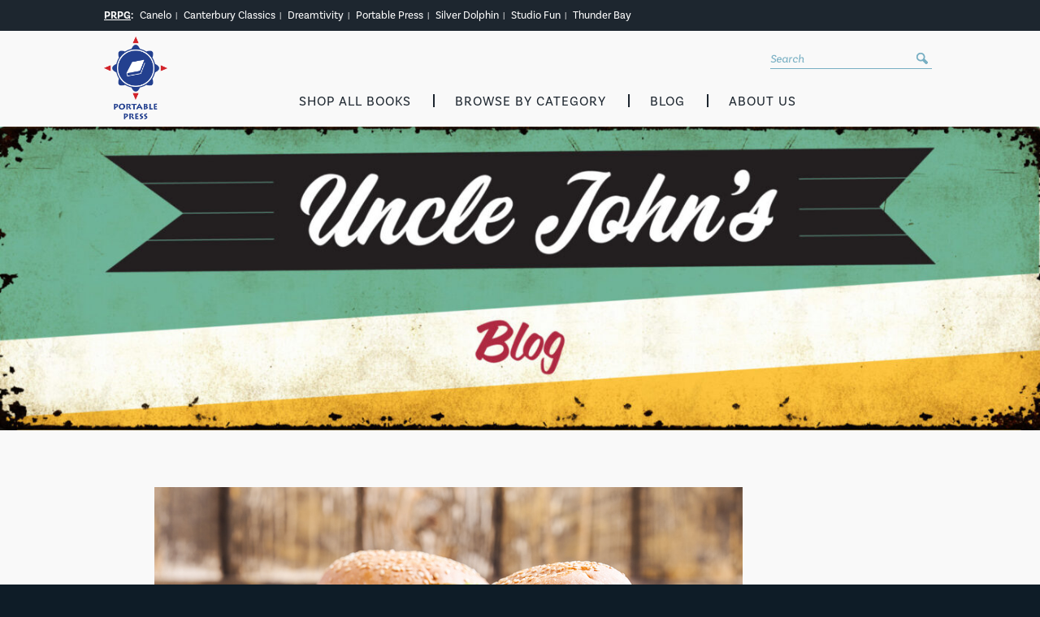

--- FILE ---
content_type: text/html; charset=UTF-8
request_url: https://www.portablepress.com/blog/2018/07/history-of-vegetarian-fast-food/
body_size: 20182
content:
<!DOCTYPE html>
<html lang="en-US">
<head><meta charset="UTF-8" /><script>if(navigator.userAgent.match(/MSIE|Internet Explorer/i)||navigator.userAgent.match(/Trident\/7\..*?rv:11/i)){var href=document.location.href;if(!href.match(/[?&]nowprocket/)){if(href.indexOf("?")==-1){if(href.indexOf("#")==-1){document.location.href=href+"?nowprocket=1"}else{document.location.href=href.replace("#","?nowprocket=1#")}}else{if(href.indexOf("#")==-1){document.location.href=href+"&nowprocket=1"}else{document.location.href=href.replace("#","&nowprocket=1#")}}}}</script><script>(()=>{class RocketLazyLoadScripts{constructor(){this.v="2.0.4",this.userEvents=["keydown","keyup","mousedown","mouseup","mousemove","mouseover","mouseout","touchmove","touchstart","touchend","touchcancel","wheel","click","dblclick","input"],this.attributeEvents=["onblur","onclick","oncontextmenu","ondblclick","onfocus","onmousedown","onmouseenter","onmouseleave","onmousemove","onmouseout","onmouseover","onmouseup","onmousewheel","onscroll","onsubmit"]}async t(){this.i(),this.o(),/iP(ad|hone)/.test(navigator.userAgent)&&this.h(),this.u(),this.l(this),this.m(),this.k(this),this.p(this),this._(),await Promise.all([this.R(),this.L()]),this.lastBreath=Date.now(),this.S(this),this.P(),this.D(),this.O(),this.M(),await this.C(this.delayedScripts.normal),await this.C(this.delayedScripts.defer),await this.C(this.delayedScripts.async),await this.T(),await this.F(),await this.j(),await this.A(),window.dispatchEvent(new Event("rocket-allScriptsLoaded")),this.everythingLoaded=!0,this.lastTouchEnd&&await new Promise(t=>setTimeout(t,500-Date.now()+this.lastTouchEnd)),this.I(),this.H(),this.U(),this.W()}i(){this.CSPIssue=sessionStorage.getItem("rocketCSPIssue"),document.addEventListener("securitypolicyviolation",t=>{this.CSPIssue||"script-src-elem"!==t.violatedDirective||"data"!==t.blockedURI||(this.CSPIssue=!0,sessionStorage.setItem("rocketCSPIssue",!0))},{isRocket:!0})}o(){window.addEventListener("pageshow",t=>{this.persisted=t.persisted,this.realWindowLoadedFired=!0},{isRocket:!0}),window.addEventListener("pagehide",()=>{this.onFirstUserAction=null},{isRocket:!0})}h(){let t;function e(e){t=e}window.addEventListener("touchstart",e,{isRocket:!0}),window.addEventListener("touchend",function i(o){o.changedTouches[0]&&t.changedTouches[0]&&Math.abs(o.changedTouches[0].pageX-t.changedTouches[0].pageX)<10&&Math.abs(o.changedTouches[0].pageY-t.changedTouches[0].pageY)<10&&o.timeStamp-t.timeStamp<200&&(window.removeEventListener("touchstart",e,{isRocket:!0}),window.removeEventListener("touchend",i,{isRocket:!0}),"INPUT"===o.target.tagName&&"text"===o.target.type||(o.target.dispatchEvent(new TouchEvent("touchend",{target:o.target,bubbles:!0})),o.target.dispatchEvent(new MouseEvent("mouseover",{target:o.target,bubbles:!0})),o.target.dispatchEvent(new PointerEvent("click",{target:o.target,bubbles:!0,cancelable:!0,detail:1,clientX:o.changedTouches[0].clientX,clientY:o.changedTouches[0].clientY})),event.preventDefault()))},{isRocket:!0})}q(t){this.userActionTriggered||("mousemove"!==t.type||this.firstMousemoveIgnored?"keyup"===t.type||"mouseover"===t.type||"mouseout"===t.type||(this.userActionTriggered=!0,this.onFirstUserAction&&this.onFirstUserAction()):this.firstMousemoveIgnored=!0),"click"===t.type&&t.preventDefault(),t.stopPropagation(),t.stopImmediatePropagation(),"touchstart"===this.lastEvent&&"touchend"===t.type&&(this.lastTouchEnd=Date.now()),"click"===t.type&&(this.lastTouchEnd=0),this.lastEvent=t.type,t.composedPath&&t.composedPath()[0].getRootNode()instanceof ShadowRoot&&(t.rocketTarget=t.composedPath()[0]),this.savedUserEvents.push(t)}u(){this.savedUserEvents=[],this.userEventHandler=this.q.bind(this),this.userEvents.forEach(t=>window.addEventListener(t,this.userEventHandler,{passive:!1,isRocket:!0})),document.addEventListener("visibilitychange",this.userEventHandler,{isRocket:!0})}U(){this.userEvents.forEach(t=>window.removeEventListener(t,this.userEventHandler,{passive:!1,isRocket:!0})),document.removeEventListener("visibilitychange",this.userEventHandler,{isRocket:!0}),this.savedUserEvents.forEach(t=>{(t.rocketTarget||t.target).dispatchEvent(new window[t.constructor.name](t.type,t))})}m(){const t="return false",e=Array.from(this.attributeEvents,t=>"data-rocket-"+t),i="["+this.attributeEvents.join("],[")+"]",o="[data-rocket-"+this.attributeEvents.join("],[data-rocket-")+"]",s=(e,i,o)=>{o&&o!==t&&(e.setAttribute("data-rocket-"+i,o),e["rocket"+i]=new Function("event",o),e.setAttribute(i,t))};new MutationObserver(t=>{for(const n of t)"attributes"===n.type&&(n.attributeName.startsWith("data-rocket-")||this.everythingLoaded?n.attributeName.startsWith("data-rocket-")&&this.everythingLoaded&&this.N(n.target,n.attributeName.substring(12)):s(n.target,n.attributeName,n.target.getAttribute(n.attributeName))),"childList"===n.type&&n.addedNodes.forEach(t=>{if(t.nodeType===Node.ELEMENT_NODE)if(this.everythingLoaded)for(const i of[t,...t.querySelectorAll(o)])for(const t of i.getAttributeNames())e.includes(t)&&this.N(i,t.substring(12));else for(const e of[t,...t.querySelectorAll(i)])for(const t of e.getAttributeNames())this.attributeEvents.includes(t)&&s(e,t,e.getAttribute(t))})}).observe(document,{subtree:!0,childList:!0,attributeFilter:[...this.attributeEvents,...e]})}I(){this.attributeEvents.forEach(t=>{document.querySelectorAll("[data-rocket-"+t+"]").forEach(e=>{this.N(e,t)})})}N(t,e){const i=t.getAttribute("data-rocket-"+e);i&&(t.setAttribute(e,i),t.removeAttribute("data-rocket-"+e))}k(t){Object.defineProperty(HTMLElement.prototype,"onclick",{get(){return this.rocketonclick||null},set(e){this.rocketonclick=e,this.setAttribute(t.everythingLoaded?"onclick":"data-rocket-onclick","this.rocketonclick(event)")}})}S(t){function e(e,i){let o=e[i];e[i]=null,Object.defineProperty(e,i,{get:()=>o,set(s){t.everythingLoaded?o=s:e["rocket"+i]=o=s}})}e(document,"onreadystatechange"),e(window,"onload"),e(window,"onpageshow");try{Object.defineProperty(document,"readyState",{get:()=>t.rocketReadyState,set(e){t.rocketReadyState=e},configurable:!0}),document.readyState="loading"}catch(t){console.log("WPRocket DJE readyState conflict, bypassing")}}l(t){this.originalAddEventListener=EventTarget.prototype.addEventListener,this.originalRemoveEventListener=EventTarget.prototype.removeEventListener,this.savedEventListeners=[],EventTarget.prototype.addEventListener=function(e,i,o){o&&o.isRocket||!t.B(e,this)&&!t.userEvents.includes(e)||t.B(e,this)&&!t.userActionTriggered||e.startsWith("rocket-")||t.everythingLoaded?t.originalAddEventListener.call(this,e,i,o):(t.savedEventListeners.push({target:this,remove:!1,type:e,func:i,options:o}),"mouseenter"!==e&&"mouseleave"!==e||t.originalAddEventListener.call(this,e,t.savedUserEvents.push,o))},EventTarget.prototype.removeEventListener=function(e,i,o){o&&o.isRocket||!t.B(e,this)&&!t.userEvents.includes(e)||t.B(e,this)&&!t.userActionTriggered||e.startsWith("rocket-")||t.everythingLoaded?t.originalRemoveEventListener.call(this,e,i,o):t.savedEventListeners.push({target:this,remove:!0,type:e,func:i,options:o})}}J(t,e){this.savedEventListeners=this.savedEventListeners.filter(i=>{let o=i.type,s=i.target||window;return e!==o||t!==s||(this.B(o,s)&&(i.type="rocket-"+o),this.$(i),!1)})}H(){EventTarget.prototype.addEventListener=this.originalAddEventListener,EventTarget.prototype.removeEventListener=this.originalRemoveEventListener,this.savedEventListeners.forEach(t=>this.$(t))}$(t){t.remove?this.originalRemoveEventListener.call(t.target,t.type,t.func,t.options):this.originalAddEventListener.call(t.target,t.type,t.func,t.options)}p(t){let e;function i(e){return t.everythingLoaded?e:e.split(" ").map(t=>"load"===t||t.startsWith("load.")?"rocket-jquery-load":t).join(" ")}function o(o){function s(e){const s=o.fn[e];o.fn[e]=o.fn.init.prototype[e]=function(){return this[0]===window&&t.userActionTriggered&&("string"==typeof arguments[0]||arguments[0]instanceof String?arguments[0]=i(arguments[0]):"object"==typeof arguments[0]&&Object.keys(arguments[0]).forEach(t=>{const e=arguments[0][t];delete arguments[0][t],arguments[0][i(t)]=e})),s.apply(this,arguments),this}}if(o&&o.fn&&!t.allJQueries.includes(o)){const e={DOMContentLoaded:[],"rocket-DOMContentLoaded":[]};for(const t in e)document.addEventListener(t,()=>{e[t].forEach(t=>t())},{isRocket:!0});o.fn.ready=o.fn.init.prototype.ready=function(i){function s(){parseInt(o.fn.jquery)>2?setTimeout(()=>i.bind(document)(o)):i.bind(document)(o)}return"function"==typeof i&&(t.realDomReadyFired?!t.userActionTriggered||t.fauxDomReadyFired?s():e["rocket-DOMContentLoaded"].push(s):e.DOMContentLoaded.push(s)),o([])},s("on"),s("one"),s("off"),t.allJQueries.push(o)}e=o}t.allJQueries=[],o(window.jQuery),Object.defineProperty(window,"jQuery",{get:()=>e,set(t){o(t)}})}P(){const t=new Map;document.write=document.writeln=function(e){const i=document.currentScript,o=document.createRange(),s=i.parentElement;let n=t.get(i);void 0===n&&(n=i.nextSibling,t.set(i,n));const c=document.createDocumentFragment();o.setStart(c,0),c.appendChild(o.createContextualFragment(e)),s.insertBefore(c,n)}}async R(){return new Promise(t=>{this.userActionTriggered?t():this.onFirstUserAction=t})}async L(){return new Promise(t=>{document.addEventListener("DOMContentLoaded",()=>{this.realDomReadyFired=!0,t()},{isRocket:!0})})}async j(){return this.realWindowLoadedFired?Promise.resolve():new Promise(t=>{window.addEventListener("load",t,{isRocket:!0})})}M(){this.pendingScripts=[];this.scriptsMutationObserver=new MutationObserver(t=>{for(const e of t)e.addedNodes.forEach(t=>{"SCRIPT"!==t.tagName||t.noModule||t.isWPRocket||this.pendingScripts.push({script:t,promise:new Promise(e=>{const i=()=>{const i=this.pendingScripts.findIndex(e=>e.script===t);i>=0&&this.pendingScripts.splice(i,1),e()};t.addEventListener("load",i,{isRocket:!0}),t.addEventListener("error",i,{isRocket:!0}),setTimeout(i,1e3)})})})}),this.scriptsMutationObserver.observe(document,{childList:!0,subtree:!0})}async F(){await this.X(),this.pendingScripts.length?(await this.pendingScripts[0].promise,await this.F()):this.scriptsMutationObserver.disconnect()}D(){this.delayedScripts={normal:[],async:[],defer:[]},document.querySelectorAll("script[type$=rocketlazyloadscript]").forEach(t=>{t.hasAttribute("data-rocket-src")?t.hasAttribute("async")&&!1!==t.async?this.delayedScripts.async.push(t):t.hasAttribute("defer")&&!1!==t.defer||"module"===t.getAttribute("data-rocket-type")?this.delayedScripts.defer.push(t):this.delayedScripts.normal.push(t):this.delayedScripts.normal.push(t)})}async _(){await this.L();let t=[];document.querySelectorAll("script[type$=rocketlazyloadscript][data-rocket-src]").forEach(e=>{let i=e.getAttribute("data-rocket-src");if(i&&!i.startsWith("data:")){i.startsWith("//")&&(i=location.protocol+i);try{const o=new URL(i).origin;o!==location.origin&&t.push({src:o,crossOrigin:e.crossOrigin||"module"===e.getAttribute("data-rocket-type")})}catch(t){}}}),t=[...new Map(t.map(t=>[JSON.stringify(t),t])).values()],this.Y(t,"preconnect")}async G(t){if(await this.K(),!0!==t.noModule||!("noModule"in HTMLScriptElement.prototype))return new Promise(e=>{let i;function o(){(i||t).setAttribute("data-rocket-status","executed"),e()}try{if(navigator.userAgent.includes("Firefox/")||""===navigator.vendor||this.CSPIssue)i=document.createElement("script"),[...t.attributes].forEach(t=>{let e=t.nodeName;"type"!==e&&("data-rocket-type"===e&&(e="type"),"data-rocket-src"===e&&(e="src"),i.setAttribute(e,t.nodeValue))}),t.text&&(i.text=t.text),t.nonce&&(i.nonce=t.nonce),i.hasAttribute("src")?(i.addEventListener("load",o,{isRocket:!0}),i.addEventListener("error",()=>{i.setAttribute("data-rocket-status","failed-network"),e()},{isRocket:!0}),setTimeout(()=>{i.isConnected||e()},1)):(i.text=t.text,o()),i.isWPRocket=!0,t.parentNode.replaceChild(i,t);else{const i=t.getAttribute("data-rocket-type"),s=t.getAttribute("data-rocket-src");i?(t.type=i,t.removeAttribute("data-rocket-type")):t.removeAttribute("type"),t.addEventListener("load",o,{isRocket:!0}),t.addEventListener("error",i=>{this.CSPIssue&&i.target.src.startsWith("data:")?(console.log("WPRocket: CSP fallback activated"),t.removeAttribute("src"),this.G(t).then(e)):(t.setAttribute("data-rocket-status","failed-network"),e())},{isRocket:!0}),s?(t.fetchPriority="high",t.removeAttribute("data-rocket-src"),t.src=s):t.src="data:text/javascript;base64,"+window.btoa(unescape(encodeURIComponent(t.text)))}}catch(i){t.setAttribute("data-rocket-status","failed-transform"),e()}});t.setAttribute("data-rocket-status","skipped")}async C(t){const e=t.shift();return e?(e.isConnected&&await this.G(e),this.C(t)):Promise.resolve()}O(){this.Y([...this.delayedScripts.normal,...this.delayedScripts.defer,...this.delayedScripts.async],"preload")}Y(t,e){this.trash=this.trash||[];let i=!0;var o=document.createDocumentFragment();t.forEach(t=>{const s=t.getAttribute&&t.getAttribute("data-rocket-src")||t.src;if(s&&!s.startsWith("data:")){const n=document.createElement("link");n.href=s,n.rel=e,"preconnect"!==e&&(n.as="script",n.fetchPriority=i?"high":"low"),t.getAttribute&&"module"===t.getAttribute("data-rocket-type")&&(n.crossOrigin=!0),t.crossOrigin&&(n.crossOrigin=t.crossOrigin),t.integrity&&(n.integrity=t.integrity),t.nonce&&(n.nonce=t.nonce),o.appendChild(n),this.trash.push(n),i=!1}}),document.head.appendChild(o)}W(){this.trash.forEach(t=>t.remove())}async T(){try{document.readyState="interactive"}catch(t){}this.fauxDomReadyFired=!0;try{await this.K(),this.J(document,"readystatechange"),document.dispatchEvent(new Event("rocket-readystatechange")),await this.K(),document.rocketonreadystatechange&&document.rocketonreadystatechange(),await this.K(),this.J(document,"DOMContentLoaded"),document.dispatchEvent(new Event("rocket-DOMContentLoaded")),await this.K(),this.J(window,"DOMContentLoaded"),window.dispatchEvent(new Event("rocket-DOMContentLoaded"))}catch(t){console.error(t)}}async A(){try{document.readyState="complete"}catch(t){}try{await this.K(),this.J(document,"readystatechange"),document.dispatchEvent(new Event("rocket-readystatechange")),await this.K(),document.rocketonreadystatechange&&document.rocketonreadystatechange(),await this.K(),this.J(window,"load"),window.dispatchEvent(new Event("rocket-load")),await this.K(),window.rocketonload&&window.rocketonload(),await this.K(),this.allJQueries.forEach(t=>t(window).trigger("rocket-jquery-load")),await this.K(),this.J(window,"pageshow");const t=new Event("rocket-pageshow");t.persisted=this.persisted,window.dispatchEvent(t),await this.K(),window.rocketonpageshow&&window.rocketonpageshow({persisted:this.persisted})}catch(t){console.error(t)}}async K(){Date.now()-this.lastBreath>45&&(await this.X(),this.lastBreath=Date.now())}async X(){return document.hidden?new Promise(t=>setTimeout(t)):new Promise(t=>requestAnimationFrame(t))}B(t,e){return e===document&&"readystatechange"===t||(e===document&&"DOMContentLoaded"===t||(e===window&&"DOMContentLoaded"===t||(e===window&&"load"===t||e===window&&"pageshow"===t)))}static run(){(new RocketLazyLoadScripts).t()}}RocketLazyLoadScripts.run()})();</script>
    <!-- Google Tag Manager -->
    <script>(function(w,d,s,l,i){w[l]=w[l]||[];w[l].push({'gtm.start':
    new Date().getTime(),event:'gtm.js'});var f=d.getElementsByTagName(s)[0],
    j=d.createElement(s),dl=l!='dataLayer'?'&l='+l:'';j.async=true;j.src=
    'https://www.googletagmanager.com/gtm.js?id='+i+dl;f.parentNode.insertBefore(j,f);
    })(window,document,'script','dataLayer','GTM-5L8JPF9');</script>
    <!-- End Google Tag Manager -->
    
    <title>A Brief and Meaty History of Vegetarian Fast Food - Portable Press</title>
<link data-rocket-prefetch href="https://www.googletagmanager.com" rel="dns-prefetch">
<link data-rocket-prefetch href="https://use.typekit.net" rel="dns-prefetch">
<link data-rocket-prefetch href="https://tools.luckyorange.com" rel="dns-prefetch"><link rel="preload" data-rocket-preload as="image" href="https://www.portablepress.com/wp-content/uploads/2025/10/UJBR-38-Website-Banners-Desktop-Blog-v2-scaled.jpg" imagesrcset="https://www.portablepress.com/wp-content/uploads/2025/10/UJBR-38-Website-Banners-Desktop-Blog-v2-scaled.jpg 1400w, https://www.portablepress.com/wp-content/uploads/2025/10/UJBR-38-Website-Banners-Desktop-Blog-v2-300x88.jpg 300w, https://www.portablepress.com/wp-content/uploads/2025/10/UJBR-38-Website-Banners-Desktop-Blog-v2-1024x300.jpg 1024w, https://www.portablepress.com/wp-content/uploads/2025/10/UJBR-38-Website-Banners-Desktop-Blog-v2-768x225.jpg 768w, https://www.portablepress.com/wp-content/uploads/2025/10/UJBR-38-Website-Banners-Desktop-Blog-v2-1536x450.jpg 1536w, https://www.portablepress.com/wp-content/uploads/2025/10/UJBR-38-Website-Banners-Desktop-Blog-v2-2048x599.jpg 2048w" imagesizes="(max-width: 1400px) 100vw, 1400px" fetchpriority="high">
    <meta name="designer" content="Zbra Studios - www.zbrastudios.com" />
    <meta name="viewport" content="width=device-width, initial-scale=1" />
    <link rel="profile" href="http://gmpg.org/xfn/11" />
    <link rel="pingback" href="https://www.portablepress.com/xmlrpc.php" />
    <link rel="apple-touch-icon" sizes="120x120" href="/apple-touch-icon.png">
    <link rel="icon" type="image/png" sizes="32x32" href="/favicon-32x32.png">
    <link rel="icon" type="image/png" sizes="16x16" href="/favicon-16x16.png">
    <link rel="manifest" href="/site.webmanifest">
    <link rel="mask-icon" href="/safari-pinned-tab.svg" color="#5bbad5">
    <meta name="msapplication-TileColor" content="#da532c">
    <meta name="theme-color" content="#ffffff">
    <meta name="format-detection" content="telephone=no" />
    <!--[if lte IE 9]>
    <script src="https://html5shim.googlecode.com/svn/trunk/html5.js"></script>
    <![endif]-->
    <meta name='robots' content='index, follow, max-image-preview:large, max-snippet:-1, max-video-preview:-1' />

	<!-- This site is optimized with the Yoast SEO plugin v26.7 - https://yoast.com/wordpress/plugins/seo/ -->
	<meta name="description" content="Over the last 20 years or so, more and more Americans have decided to cut down or eliminate meet from their diets. Vegetarianism is mainstream, and fast" />
	<link rel="canonical" href="https://www.portablepress.com/blog/2018/07/history-of-vegetarian-fast-food/" />
	<meta property="og:locale" content="en_US" />
	<meta property="og:type" content="article" />
	<meta property="og:title" content="A Brief and Meaty History of Vegetarian Fast Food - Portable Press" />
	<meta property="og:description" content="Over the last 20 years or so, more and more Americans have decided to cut down or eliminate meet from their diets. Vegetarianism is mainstream, and fast" />
	<meta property="og:url" content="https://www.portablepress.com/blog/2018/07/history-of-vegetarian-fast-food/" />
	<meta property="og:site_name" content="Portable Press" />
	<meta property="article:published_time" content="2018-06-29T17:00:00+00:00" />
	<meta property="og:image" content="https://www.portablepress.com/wp-content/uploads/2018/07/veggie-burger-1.jpg" />
	<meta property="og:image:width" content="724" />
	<meta property="og:image:height" content="483" />
	<meta property="og:image:type" content="image/jpeg" />
	<meta name="author" content="Uncle John" />
	<meta name="twitter:card" content="summary_large_image" />
	<meta name="twitter:label1" content="Written by" />
	<meta name="twitter:data1" content="Uncle John" />
	<meta name="twitter:label2" content="Est. reading time" />
	<meta name="twitter:data2" content="2 minutes" />
	<!-- / Yoast SEO plugin. -->


<link rel='dns-prefetch' href='//use.typekit.net' />

<link rel="alternate" title="oEmbed (JSON)" type="application/json+oembed" href="https://www.portablepress.com/wp-json/oembed/1.0/embed?url=https%3A%2F%2Fwww.portablepress.com%2Fblog%2F2018%2F07%2Fhistory-of-vegetarian-fast-food%2F" />
<link rel="alternate" title="oEmbed (XML)" type="text/xml+oembed" href="https://www.portablepress.com/wp-json/oembed/1.0/embed?url=https%3A%2F%2Fwww.portablepress.com%2Fblog%2F2018%2F07%2Fhistory-of-vegetarian-fast-food%2F&#038;format=xml" />
<style id='wp-img-auto-sizes-contain-inline-css' type='text/css'>
img:is([sizes=auto i],[sizes^="auto," i]){contain-intrinsic-size:3000px 1500px}
/*# sourceURL=wp-img-auto-sizes-contain-inline-css */
</style>
<style id='wp-block-library-inline-css' type='text/css'>
:root{--wp-block-synced-color:#7a00df;--wp-block-synced-color--rgb:122,0,223;--wp-bound-block-color:var(--wp-block-synced-color);--wp-editor-canvas-background:#ddd;--wp-admin-theme-color:#007cba;--wp-admin-theme-color--rgb:0,124,186;--wp-admin-theme-color-darker-10:#006ba1;--wp-admin-theme-color-darker-10--rgb:0,107,160.5;--wp-admin-theme-color-darker-20:#005a87;--wp-admin-theme-color-darker-20--rgb:0,90,135;--wp-admin-border-width-focus:2px}@media (min-resolution:192dpi){:root{--wp-admin-border-width-focus:1.5px}}.wp-element-button{cursor:pointer}:root .has-very-light-gray-background-color{background-color:#eee}:root .has-very-dark-gray-background-color{background-color:#313131}:root .has-very-light-gray-color{color:#eee}:root .has-very-dark-gray-color{color:#313131}:root .has-vivid-green-cyan-to-vivid-cyan-blue-gradient-background{background:linear-gradient(135deg,#00d084,#0693e3)}:root .has-purple-crush-gradient-background{background:linear-gradient(135deg,#34e2e4,#4721fb 50%,#ab1dfe)}:root .has-hazy-dawn-gradient-background{background:linear-gradient(135deg,#faaca8,#dad0ec)}:root .has-subdued-olive-gradient-background{background:linear-gradient(135deg,#fafae1,#67a671)}:root .has-atomic-cream-gradient-background{background:linear-gradient(135deg,#fdd79a,#004a59)}:root .has-nightshade-gradient-background{background:linear-gradient(135deg,#330968,#31cdcf)}:root .has-midnight-gradient-background{background:linear-gradient(135deg,#020381,#2874fc)}:root{--wp--preset--font-size--normal:16px;--wp--preset--font-size--huge:42px}.has-regular-font-size{font-size:1em}.has-larger-font-size{font-size:2.625em}.has-normal-font-size{font-size:var(--wp--preset--font-size--normal)}.has-huge-font-size{font-size:var(--wp--preset--font-size--huge)}.has-text-align-center{text-align:center}.has-text-align-left{text-align:left}.has-text-align-right{text-align:right}.has-fit-text{white-space:nowrap!important}#end-resizable-editor-section{display:none}.aligncenter{clear:both}.items-justified-left{justify-content:flex-start}.items-justified-center{justify-content:center}.items-justified-right{justify-content:flex-end}.items-justified-space-between{justify-content:space-between}.screen-reader-text{border:0;clip-path:inset(50%);height:1px;margin:-1px;overflow:hidden;padding:0;position:absolute;width:1px;word-wrap:normal!important}.screen-reader-text:focus{background-color:#ddd;clip-path:none;color:#444;display:block;font-size:1em;height:auto;left:5px;line-height:normal;padding:15px 23px 14px;text-decoration:none;top:5px;width:auto;z-index:100000}html :where(.has-border-color){border-style:solid}html :where([style*=border-top-color]){border-top-style:solid}html :where([style*=border-right-color]){border-right-style:solid}html :where([style*=border-bottom-color]){border-bottom-style:solid}html :where([style*=border-left-color]){border-left-style:solid}html :where([style*=border-width]){border-style:solid}html :where([style*=border-top-width]){border-top-style:solid}html :where([style*=border-right-width]){border-right-style:solid}html :where([style*=border-bottom-width]){border-bottom-style:solid}html :where([style*=border-left-width]){border-left-style:solid}html :where(img[class*=wp-image-]){height:auto;max-width:100%}:where(figure){margin:0 0 1em}html :where(.is-position-sticky){--wp-admin--admin-bar--position-offset:var(--wp-admin--admin-bar--height,0px)}@media screen and (max-width:600px){html :where(.is-position-sticky){--wp-admin--admin-bar--position-offset:0px}}

/*# sourceURL=wp-block-library-inline-css */
</style><style id='global-styles-inline-css' type='text/css'>
:root{--wp--preset--aspect-ratio--square: 1;--wp--preset--aspect-ratio--4-3: 4/3;--wp--preset--aspect-ratio--3-4: 3/4;--wp--preset--aspect-ratio--3-2: 3/2;--wp--preset--aspect-ratio--2-3: 2/3;--wp--preset--aspect-ratio--16-9: 16/9;--wp--preset--aspect-ratio--9-16: 9/16;--wp--preset--color--black: #000000;--wp--preset--color--cyan-bluish-gray: #abb8c3;--wp--preset--color--white: #ffffff;--wp--preset--color--pale-pink: #f78da7;--wp--preset--color--vivid-red: #cf2e2e;--wp--preset--color--luminous-vivid-orange: #ff6900;--wp--preset--color--luminous-vivid-amber: #fcb900;--wp--preset--color--light-green-cyan: #7bdcb5;--wp--preset--color--vivid-green-cyan: #00d084;--wp--preset--color--pale-cyan-blue: #8ed1fc;--wp--preset--color--vivid-cyan-blue: #0693e3;--wp--preset--color--vivid-purple: #9b51e0;--wp--preset--gradient--vivid-cyan-blue-to-vivid-purple: linear-gradient(135deg,rgb(6,147,227) 0%,rgb(155,81,224) 100%);--wp--preset--gradient--light-green-cyan-to-vivid-green-cyan: linear-gradient(135deg,rgb(122,220,180) 0%,rgb(0,208,130) 100%);--wp--preset--gradient--luminous-vivid-amber-to-luminous-vivid-orange: linear-gradient(135deg,rgb(252,185,0) 0%,rgb(255,105,0) 100%);--wp--preset--gradient--luminous-vivid-orange-to-vivid-red: linear-gradient(135deg,rgb(255,105,0) 0%,rgb(207,46,46) 100%);--wp--preset--gradient--very-light-gray-to-cyan-bluish-gray: linear-gradient(135deg,rgb(238,238,238) 0%,rgb(169,184,195) 100%);--wp--preset--gradient--cool-to-warm-spectrum: linear-gradient(135deg,rgb(74,234,220) 0%,rgb(151,120,209) 20%,rgb(207,42,186) 40%,rgb(238,44,130) 60%,rgb(251,105,98) 80%,rgb(254,248,76) 100%);--wp--preset--gradient--blush-light-purple: linear-gradient(135deg,rgb(255,206,236) 0%,rgb(152,150,240) 100%);--wp--preset--gradient--blush-bordeaux: linear-gradient(135deg,rgb(254,205,165) 0%,rgb(254,45,45) 50%,rgb(107,0,62) 100%);--wp--preset--gradient--luminous-dusk: linear-gradient(135deg,rgb(255,203,112) 0%,rgb(199,81,192) 50%,rgb(65,88,208) 100%);--wp--preset--gradient--pale-ocean: linear-gradient(135deg,rgb(255,245,203) 0%,rgb(182,227,212) 50%,rgb(51,167,181) 100%);--wp--preset--gradient--electric-grass: linear-gradient(135deg,rgb(202,248,128) 0%,rgb(113,206,126) 100%);--wp--preset--gradient--midnight: linear-gradient(135deg,rgb(2,3,129) 0%,rgb(40,116,252) 100%);--wp--preset--font-size--small: 13px;--wp--preset--font-size--medium: 20px;--wp--preset--font-size--large: 36px;--wp--preset--font-size--x-large: 42px;--wp--preset--spacing--20: 0.44rem;--wp--preset--spacing--30: 0.67rem;--wp--preset--spacing--40: 1rem;--wp--preset--spacing--50: 1.5rem;--wp--preset--spacing--60: 2.25rem;--wp--preset--spacing--70: 3.38rem;--wp--preset--spacing--80: 5.06rem;--wp--preset--shadow--natural: 6px 6px 9px rgba(0, 0, 0, 0.2);--wp--preset--shadow--deep: 12px 12px 50px rgba(0, 0, 0, 0.4);--wp--preset--shadow--sharp: 6px 6px 0px rgba(0, 0, 0, 0.2);--wp--preset--shadow--outlined: 6px 6px 0px -3px rgb(255, 255, 255), 6px 6px rgb(0, 0, 0);--wp--preset--shadow--crisp: 6px 6px 0px rgb(0, 0, 0);}:where(.is-layout-flex){gap: 0.5em;}:where(.is-layout-grid){gap: 0.5em;}body .is-layout-flex{display: flex;}.is-layout-flex{flex-wrap: wrap;align-items: center;}.is-layout-flex > :is(*, div){margin: 0;}body .is-layout-grid{display: grid;}.is-layout-grid > :is(*, div){margin: 0;}:where(.wp-block-columns.is-layout-flex){gap: 2em;}:where(.wp-block-columns.is-layout-grid){gap: 2em;}:where(.wp-block-post-template.is-layout-flex){gap: 1.25em;}:where(.wp-block-post-template.is-layout-grid){gap: 1.25em;}.has-black-color{color: var(--wp--preset--color--black) !important;}.has-cyan-bluish-gray-color{color: var(--wp--preset--color--cyan-bluish-gray) !important;}.has-white-color{color: var(--wp--preset--color--white) !important;}.has-pale-pink-color{color: var(--wp--preset--color--pale-pink) !important;}.has-vivid-red-color{color: var(--wp--preset--color--vivid-red) !important;}.has-luminous-vivid-orange-color{color: var(--wp--preset--color--luminous-vivid-orange) !important;}.has-luminous-vivid-amber-color{color: var(--wp--preset--color--luminous-vivid-amber) !important;}.has-light-green-cyan-color{color: var(--wp--preset--color--light-green-cyan) !important;}.has-vivid-green-cyan-color{color: var(--wp--preset--color--vivid-green-cyan) !important;}.has-pale-cyan-blue-color{color: var(--wp--preset--color--pale-cyan-blue) !important;}.has-vivid-cyan-blue-color{color: var(--wp--preset--color--vivid-cyan-blue) !important;}.has-vivid-purple-color{color: var(--wp--preset--color--vivid-purple) !important;}.has-black-background-color{background-color: var(--wp--preset--color--black) !important;}.has-cyan-bluish-gray-background-color{background-color: var(--wp--preset--color--cyan-bluish-gray) !important;}.has-white-background-color{background-color: var(--wp--preset--color--white) !important;}.has-pale-pink-background-color{background-color: var(--wp--preset--color--pale-pink) !important;}.has-vivid-red-background-color{background-color: var(--wp--preset--color--vivid-red) !important;}.has-luminous-vivid-orange-background-color{background-color: var(--wp--preset--color--luminous-vivid-orange) !important;}.has-luminous-vivid-amber-background-color{background-color: var(--wp--preset--color--luminous-vivid-amber) !important;}.has-light-green-cyan-background-color{background-color: var(--wp--preset--color--light-green-cyan) !important;}.has-vivid-green-cyan-background-color{background-color: var(--wp--preset--color--vivid-green-cyan) !important;}.has-pale-cyan-blue-background-color{background-color: var(--wp--preset--color--pale-cyan-blue) !important;}.has-vivid-cyan-blue-background-color{background-color: var(--wp--preset--color--vivid-cyan-blue) !important;}.has-vivid-purple-background-color{background-color: var(--wp--preset--color--vivid-purple) !important;}.has-black-border-color{border-color: var(--wp--preset--color--black) !important;}.has-cyan-bluish-gray-border-color{border-color: var(--wp--preset--color--cyan-bluish-gray) !important;}.has-white-border-color{border-color: var(--wp--preset--color--white) !important;}.has-pale-pink-border-color{border-color: var(--wp--preset--color--pale-pink) !important;}.has-vivid-red-border-color{border-color: var(--wp--preset--color--vivid-red) !important;}.has-luminous-vivid-orange-border-color{border-color: var(--wp--preset--color--luminous-vivid-orange) !important;}.has-luminous-vivid-amber-border-color{border-color: var(--wp--preset--color--luminous-vivid-amber) !important;}.has-light-green-cyan-border-color{border-color: var(--wp--preset--color--light-green-cyan) !important;}.has-vivid-green-cyan-border-color{border-color: var(--wp--preset--color--vivid-green-cyan) !important;}.has-pale-cyan-blue-border-color{border-color: var(--wp--preset--color--pale-cyan-blue) !important;}.has-vivid-cyan-blue-border-color{border-color: var(--wp--preset--color--vivid-cyan-blue) !important;}.has-vivid-purple-border-color{border-color: var(--wp--preset--color--vivid-purple) !important;}.has-vivid-cyan-blue-to-vivid-purple-gradient-background{background: var(--wp--preset--gradient--vivid-cyan-blue-to-vivid-purple) !important;}.has-light-green-cyan-to-vivid-green-cyan-gradient-background{background: var(--wp--preset--gradient--light-green-cyan-to-vivid-green-cyan) !important;}.has-luminous-vivid-amber-to-luminous-vivid-orange-gradient-background{background: var(--wp--preset--gradient--luminous-vivid-amber-to-luminous-vivid-orange) !important;}.has-luminous-vivid-orange-to-vivid-red-gradient-background{background: var(--wp--preset--gradient--luminous-vivid-orange-to-vivid-red) !important;}.has-very-light-gray-to-cyan-bluish-gray-gradient-background{background: var(--wp--preset--gradient--very-light-gray-to-cyan-bluish-gray) !important;}.has-cool-to-warm-spectrum-gradient-background{background: var(--wp--preset--gradient--cool-to-warm-spectrum) !important;}.has-blush-light-purple-gradient-background{background: var(--wp--preset--gradient--blush-light-purple) !important;}.has-blush-bordeaux-gradient-background{background: var(--wp--preset--gradient--blush-bordeaux) !important;}.has-luminous-dusk-gradient-background{background: var(--wp--preset--gradient--luminous-dusk) !important;}.has-pale-ocean-gradient-background{background: var(--wp--preset--gradient--pale-ocean) !important;}.has-electric-grass-gradient-background{background: var(--wp--preset--gradient--electric-grass) !important;}.has-midnight-gradient-background{background: var(--wp--preset--gradient--midnight) !important;}.has-small-font-size{font-size: var(--wp--preset--font-size--small) !important;}.has-medium-font-size{font-size: var(--wp--preset--font-size--medium) !important;}.has-large-font-size{font-size: var(--wp--preset--font-size--large) !important;}.has-x-large-font-size{font-size: var(--wp--preset--font-size--x-large) !important;}
/*# sourceURL=global-styles-inline-css */
</style>

<style id='classic-theme-styles-inline-css' type='text/css'>
/*! This file is auto-generated */
.wp-block-button__link{color:#fff;background-color:#32373c;border-radius:9999px;box-shadow:none;text-decoration:none;padding:calc(.667em + 2px) calc(1.333em + 2px);font-size:1.125em}.wp-block-file__button{background:#32373c;color:#fff;text-decoration:none}
/*# sourceURL=/wp-includes/css/classic-themes.min.css */
</style>
<link rel='stylesheet' id='slick_css-css' href='https://www.portablepress.com/wp-content/themes/portablepress/js/slick/slick.css?ver=1742946738' type='text/css' media='all' />
<link rel='stylesheet' id='slick_theme-css' href='https://www.portablepress.com/wp-content/cache/background-css/1/www.portablepress.com/wp-content/themes/portablepress/js/slick/slick-theme.css?ver=1742946738&wpr_t=1768996772' type='text/css' media='all' />
<link rel='stylesheet' id='fancybox-css' href='https://www.portablepress.com/wp-content/themes/portablepress/js/fancybox/jquery.fancybox.min.css?ver=1742946738' type='text/css' media='all' />
<link rel='stylesheet' id='typekit_fonts-css' href='https://use.typekit.net/aaa3gzh.css?ver=1742946738' type='text/css' media='all' />
<link rel='stylesheet' id='theme_styles-css' href='https://www.portablepress.com/wp-content/cache/background-css/1/www.portablepress.com/wp-content/themes/portablepress/style.css?ver=1769025572&wpr_t=1768996772' type='text/css' media='all' />
<script type="rocketlazyloadscript" data-rocket-type="text/javascript" data-rocket-src="https://www.portablepress.com/wp-content/plugins/related-posts-thumbnails/assets/js/front.min.js?ver=4.3.1" id="rpt_front_style-js" data-rocket-defer defer></script>
<script type="rocketlazyloadscript" data-rocket-type="text/javascript" data-rocket-src="https://www.portablepress.com/wp-includes/js/jquery/jquery.min.js?ver=3.7.1" id="jquery-core-js" data-rocket-defer defer></script>
<script type="rocketlazyloadscript" data-rocket-type="text/javascript" data-rocket-src="https://www.portablepress.com/wp-includes/js/jquery/jquery-migrate.min.js?ver=3.4.1" id="jquery-migrate-js" data-rocket-defer defer></script>
<script type="rocketlazyloadscript" data-minify="1" data-rocket-type="text/javascript" data-rocket-src="https://www.portablepress.com/wp-content/cache/min/1/wp-content/plugins/related-posts-thumbnails/assets/js/lazy-load.js?ver=1754544783" id="rpt-lazy-load-js" data-rocket-defer defer></script>
<script type="rocketlazyloadscript" data-rocket-type="text/javascript" data-rocket-src="https://www.portablepress.com/wp-content/themes/portablepress/js/slick/slick.min.js?ver=6.9" id="slick-js" data-rocket-defer defer></script>
<script type="rocketlazyloadscript" data-rocket-type="text/javascript" data-rocket-src="https://www.portablepress.com/wp-content/themes/portablepress/js/fancybox/jquery.fancybox.min.js?ver=6.9" id="fancybox-js" data-rocket-defer defer></script>
<link rel="https://api.w.org/" href="https://www.portablepress.com/wp-json/" /><link rel="alternate" title="JSON" type="application/json" href="https://www.portablepress.com/wp-json/wp/v2/posts/36801" /><link rel="EditURI" type="application/rsd+xml" title="RSD" href="https://www.portablepress.com/xmlrpc.php?rsd" />
<meta name="generator" content="WordPress 6.9" />
<link rel='shortlink' href='https://www.portablepress.com/?p=36801' />
        <style>
            #related_posts_thumbnails li {
                border-right: 1px solid #ffffff;
                background-color: #ffffff            }

            #related_posts_thumbnails li:hover {
                background-color: #ffffff;
            }

            .relpost_content {
                font-size: 15px;
                color: #333333;
            }

            .relpost-block-single {
                background-color: #ffffff;
                border-right: 1px solid #ffffff;
                border-left: 1px solid #ffffff;
                margin-right: -1px;
            }

            .relpost-block-single:hover {
                background-color: #ffffff;
            }
        </style>

        <noscript><style id="rocket-lazyload-nojs-css">.rll-youtube-player, [data-lazy-src]{display:none !important;}</style></noscript><style id="wpr-lazyload-bg-container"></style><style id="wpr-lazyload-bg-exclusion"></style>
<noscript>
<style id="wpr-lazyload-bg-nostyle">.slick-loading .slick-list{--wpr-bg-000e8f1e-aee6-4000-a1ce-edd0a00c5775: url('https://www.portablepress.com/wp-content/themes/portablepress/js/slick/ajax-loader.gif');}blockquote{--wpr-bg-bc48f30e-633d-4f31-80e2-7e78a13e8ff9: url('https://www.portablepress.com/wp-content/themes/portablepress/images/quote-open.png');}blockquote span{--wpr-bg-b7d5d064-6358-4548-b473-249ebf64bac0: url('https://www.portablepress.com/wp-content/themes/portablepress/images/quote-close.png');}</style>
</noscript>
<script type="application/javascript">const rocket_pairs = [{"selector":".slick-loading .slick-list","style":".slick-loading .slick-list{--wpr-bg-000e8f1e-aee6-4000-a1ce-edd0a00c5775: url('https:\/\/www.portablepress.com\/wp-content\/themes\/portablepress\/js\/slick\/ajax-loader.gif');}","hash":"000e8f1e-aee6-4000-a1ce-edd0a00c5775","url":"https:\/\/www.portablepress.com\/wp-content\/themes\/portablepress\/js\/slick\/ajax-loader.gif"},{"selector":"blockquote","style":"blockquote{--wpr-bg-bc48f30e-633d-4f31-80e2-7e78a13e8ff9: url('https:\/\/www.portablepress.com\/wp-content\/themes\/portablepress\/images\/quote-open.png');}","hash":"bc48f30e-633d-4f31-80e2-7e78a13e8ff9","url":"https:\/\/www.portablepress.com\/wp-content\/themes\/portablepress\/images\/quote-open.png"},{"selector":"blockquote span","style":"blockquote span{--wpr-bg-b7d5d064-6358-4548-b473-249ebf64bac0: url('https:\/\/www.portablepress.com\/wp-content\/themes\/portablepress\/images\/quote-close.png');}","hash":"b7d5d064-6358-4548-b473-249ebf64bac0","url":"https:\/\/www.portablepress.com\/wp-content\/themes\/portablepress\/images\/quote-close.png"}]; const rocket_excluded_pairs = [];</script><meta name="generator" content="WP Rocket 3.20.3" data-wpr-features="wpr_lazyload_css_bg_img wpr_delay_js wpr_defer_js wpr_minify_js wpr_lazyload_images wpr_lazyload_iframes wpr_preconnect_external_domains wpr_oci wpr_preload_links wpr_desktop" /></head>

<body role="document" class="wp-singular post-template-default single single-post postid-36801 single-format-standard wp-theme-portablepress">
    <!-- Google Tag Manager (noscript) -->
    <noscript><iframe src="https://www.googletagmanager.com/ns.html?id=GTM-5L8JPF9"
    height="0" width="0" style="display:none;visibility:hidden"></iframe></noscript>
    <!-- End Google Tag Manager (noscript) -->

    <!-- Facebook Pixel Code -->
    <script type="rocketlazyloadscript">!function(f,b,e,v,n,t,s){if(f.fbq)return;n=f.fbq=function(){n.callMethod?n.callMethod.apply(n,arguments):n.queue.push(arguments)};if(!f._fbq)f._fbq=n;n.push=n;n.loaded=!0;n.version='2.0';n.queue=[];t=b.createElement(e);t.async=!0;t.src=v;s=b.getElementsByTagName(e)[0];s.parentNode.insertBefore(t,s)}(window,document,'script','https://connect.facebook.net/en_US/fbevents.js'); fbq('init', '1858904617468881'); fbq('track', 'PageView');</script><noscript><img height="1" width="1" src="https://www.facebook.com/tr?id=1858904617468881&ev=PageView&noscript=1"/></noscript>
    <!-- End Facebook Pixel Code -->

    <!-- #page-wrapper -->
    <div  id="page-wrapper" class="wrapper">

        <!-- #top-bar -->
        <div  id="top-bar" class="wrapper hide-tablet">
            <div  class="container">

                <strong><a href="http://www.printersrowpublishinggroup.com/" target="_blank">PRPG</a>:</strong>
                <div class="inline-list hide-phone">
                    <ul id="menu-publishing-group-menu" class="menu">
                        <li><a href="https://www.canelobooksus.com/" target="_blank">Canelo</a><span class="brand-wrapper">
                                              <span class="arrow"></span>
                                              <span class="brand-card"><span class="brand-logo">
                                                  <a href="https://www.canelobooksus.com/" target="_blank"><img src="data:image/svg+xml,%3Csvg%20xmlns='http://www.w3.org/2000/svg'%20viewBox='0%200%200%200'%3E%3C/svg%3E" alt="Logo for Canelo" data-lazy-src="https://www.portablepress.com/wp-content/uploads/2022/09/canelo-logo.png" /><noscript><img src="https://www.portablepress.com/wp-content/uploads/2022/09/canelo-logo.png" alt="Logo for Canelo" /></noscript></a>
                                                  </span><span class="brand-info">Canelo finds the best commercial storytelling and brings it to the widest possible audience. <a class="button" href="https://www.canelobooksus.com/" target="_blank">Visit <span class="hidden">Canelo</span> Website</a>
                                              </span>
                                              </span>
                                              </span></li><li><span class="pipe">|</span><a href="https://www.canterburyclassicsbooks.com" target="_blank">Canterbury Classics</a><span class="brand-wrapper">
                                              <span class="arrow"></span>
                                              <span class="brand-card"><span class="brand-logo">
                                                  <a href="https://www.canterburyclassicsbooks.com" target="_blank"><img src="data:image/svg+xml,%3Csvg%20xmlns='http://www.w3.org/2000/svg'%20viewBox='0%200%200%200'%3E%3C/svg%3E" alt="Logo for Canterbury Classics" data-lazy-src="https://www.portablepress.com/wp-content/uploads/2018/10/logo-canterbury.png" /><noscript><img src="https://www.portablepress.com/wp-content/uploads/2018/10/logo-canterbury.png" alt="Logo for Canterbury Classics" /></noscript></a>
                                                  </span><span class="brand-info">Canterbury Classics publishes classic works of literature in fresh, modern formats. <a class="button" href="https://www.canterburyclassicsbooks.com" target="_blank">Visit <span class="hidden">Canterbury Classics</span> Website</a>
                                              </span>
                                              </span>
                                              </span></li><li><span class="pipe">|</span><a href="https://www.dreamtivity.net/" target="_blank">Dreamtivity</a><span class="brand-wrapper">
                                              <span class="arrow"></span>
                                              <span class="brand-card"><span class="brand-logo">
                                                  <a href="https://www.dreamtivity.net/" target="_blank"><img src="data:image/svg+xml,%3Csvg%20xmlns='http://www.w3.org/2000/svg'%20viewBox='0%200%200%200'%3E%3C/svg%3E" alt="Logo for Dreamtivity" data-lazy-src="https://www.portablepress.com/wp-content/uploads/2022/05/dreamtivity-logo.jpg" /><noscript><img src="https://www.portablepress.com/wp-content/uploads/2022/05/dreamtivity-logo.jpg" alt="Logo for Dreamtivity" /></noscript></a>
                                                  </span><span class="brand-info">Dreamtivity publishes innovative arts & crafts products for all ages. <a class="button" href="https://www.dreamtivity.net/" target="_blank">Visit <span class="hidden">Dreamtivity</span> Website</a>
                                              </span>
                                              </span>
                                              </span></li><li><span class="pipe">|</span>Portable Press</li><li><span class="pipe">|</span><a href="https://www.silverdolphinbooks.com" target="_blank">Silver Dolphin</a><span class="brand-wrapper">
                                              <span class="arrow"></span>
                                              <span class="brand-card"><span class="brand-logo">
                                                  <a href="https://www.silverdolphinbooks.com" target="_blank"><img src="data:image/svg+xml,%3Csvg%20xmlns='http://www.w3.org/2000/svg'%20viewBox='0%200%200%200'%3E%3C/svg%3E" alt="Logo for Silver Dolphin" data-lazy-src="https://www.portablepress.com/wp-content/uploads/2018/10/silver-dolphin-books-logo.png" /><noscript><img src="https://www.portablepress.com/wp-content/uploads/2018/10/silver-dolphin-books-logo.png" alt="Logo for Silver Dolphin" /></noscript></a>
                                                  </span><span class="brand-info">Silver Dolphin Books publishes award-winning activity, novelty, and educational books for children. <a class="button" href="https://www.silverdolphinbooks.com" target="_blank">Visit <span class="hidden">Silver Dolphin</span> Website</a>
                                              </span>
                                              </span>
                                              </span></li><li><span class="pipe">|</span><a href="https://www.studiofun.com" target="_blank">Studio Fun</a><span class="brand-wrapper">
                                              <span class="arrow"></span>
                                              <span class="brand-card"><span class="brand-logo">
                                                  <a href="https://www.studiofun.com" target="_blank"><img src="data:image/svg+xml,%3Csvg%20xmlns='http://www.w3.org/2000/svg'%20viewBox='0%200%200%200'%3E%3C/svg%3E" alt="Logo for Studio Fun" data-lazy-src="https://www.portablepress.com/wp-content/uploads/2018/10/logo-studio-fun.png" /><noscript><img src="https://www.portablepress.com/wp-content/uploads/2018/10/logo-studio-fun.png" alt="Logo for Studio Fun" /></noscript></a>
                                                  </span><span class="brand-info">Studio Fun International produces engaging and educational books and books-plus products for kids of all ages. <a class="button" href="https://www.studiofun.com" target="_blank">Visit <span class="hidden">Studio Fun</span> Website</a>
                                              </span>
                                              </span>
                                              </span></li><li><span class="pipe">|</span><a href="https://www.thunderbaybooks.com" target="_blank">Thunder Bay</a><span class="brand-wrapper">
                                              <span class="arrow"></span>
                                              <span class="brand-card"><span class="brand-logo">
                                                  <a href="https://www.thunderbaybooks.com" target="_blank"><img src="data:image/svg+xml,%3Csvg%20xmlns='http://www.w3.org/2000/svg'%20viewBox='0%200%200%200'%3E%3C/svg%3E" alt="Logo for Thunder Bay" data-lazy-src="https://www.portablepress.com/wp-content/uploads/2025/08/ThunderBay_logo-2025-color.png" /><noscript><img src="https://www.portablepress.com/wp-content/uploads/2025/08/ThunderBay_logo-2025-color.png" alt="Logo for Thunder Bay" /></noscript></a>
                                                  </span><span class="brand-info">Thunder Bay Press brings information to life with highly visual reference books and interactive activity books and kits. <a class="button" href="https://www.thunderbaybooks.com" target="_blank">Visit <span class="hidden">Thunder Bay</span> Website</a>
                                              </span>
                                              </span>
                                              </span></li>                    </ul>
                </div>
                
                
                <div  class="clear"></div>
            </div>
        </div>

        <!-- header -->
        <header  id="main-header" class="wrapper">
            <div  class="container relative">
                
                <span class="mobile-nav-click show-tablet"><svg clip-rule="evenodd" fill-rule="evenodd" viewBox="0 0 24 24" xmlns="http://www.w3.org/2000/svg"><path d="m22 16.75c0-.414-.336-.75-.75-.75h-18.5c-.414 0-.75.336-.75.75s.336.75.75.75h18.5c.414 0 .75-.336.75-.75zm0-5c0-.414-.336-.75-.75-.75h-18.5c-.414 0-.75.336-.75.75s.336.75.75.75h18.5c.414 0 .75-.336.75-.75zm0-5c0-.414-.336-.75-.75-.75h-18.5c-.414 0-.75.336-.75.75s.336.75.75.75h18.5c.414 0 .75-.336.75-.75z" /></svg></span>

                <!-- #site-logo -->
                <div id="site-logo">
                    <a href="https://www.portablepress.com/" rel="home">
                        <img src="https://www.portablepress.com/wp-content/uploads/2018/10/portable-press-logo.png" alt="Portable Press - Homepage" />                    </a>
                </div>

                <!-- .nav-right -->
                
<nav class="nav-right">
    <div class="menu-main-menu-right-container">
        <ul id="menu-main-menu-right" class="menu">
            <li id="menu-item-41809" class="menu-item menu-item-41809 ">
                          <a href="https://www.portablepress.com/all/">Shop All Books</a></li><li id="menu-item-41810" class="menu-item menu-item-41810 show-flyout">
                          <a href="https://www.portablepress.com/categories/">Browse by Category</a>
<div class="flyout-menu hidden">
    <div class="row">

        
        <!-- Category -->
        <div class="col">
            <p class="flyout-header">
                <a href="https://www.portablepress.com/categories/">Category</a>
            </p>
                
            <ul>
                <li><a href="https://www.portablepress.com/categories/facts-trivia/" class="">Facts & Trivia</a></li><li><a href="https://www.portablepress.com/categories/joke-books/" class="">Joke Books</a></li><li><a href="https://www.portablepress.com/categories/uncle-johns-bathroom-reader/" class="">Uncle John’s Bathroom Reader</a></li>            </ul>
        </div>
    </div>
</div></li><li id="menu-item-41740" class="menu-item menu-item-41740 ">
                          <a href="https://www.portablepress.com/blog/">Blog</a></li><li id="menu-item-41753" class="menu-item menu-item-41753 ">
                          <a href="https://www.portablepress.com/about-us/">About Us</a></li>        </ul>
    </div>
</nav>
                <div id="search-toggle" class="show-phone">
                    <span class="closed"><svg xmlns="http://www.w3.org/2000/svg" width="24" height="24" viewBox="0 0 24 24"><path d="M23.832 19.641l-6.821-6.821c2.834-5.878-1.45-12.82-8.065-12.82-4.932 0-8.946 4.014-8.946 8.947 0 6.508 6.739 10.798 12.601 8.166l6.879 6.879c1.957.164 4.52-2.326 4.352-4.351zm-14.886-4.721c-3.293 0-5.973-2.68-5.973-5.973s2.68-5.973 5.973-5.973c3.294 0 5.974 2.68 5.974 5.973s-2.68 5.973-5.974 5.973z" /></svg></span>
                    <span class="open"><svg xmlns="http://www.w3.org/2000/svg" width="24" height="24" class="bi bi-x" viewBox="0 0 16 16"><path d="M4.646 4.646a.5.5 0 0 1 .708 0L8 7.293l2.646-2.647a.5.5 0 0 1 .708.708L8.707 8l2.647 2.646a.5.5 0 0 1-.708.708L8 8.707l-2.646 2.647a.5.5 0 0 1-.708-.708L7.293 8 4.646 5.354a.5.5 0 0 1 0-.708z" /></svg></span>
                </div>

                <div class="header-search hide-phone">
                    <form class="search-form" method="get" action="https://www.portablepress.com">
                        <p>
                            <label class="hidden" for="s">Search</label>
                            <input type="text" required name="s" id="s" class="search-input" placeholder="Search" />
                            <button type="submit"><svg xmlns="http://www.w3.org/2000/svg" width="24" height="24" viewBox="0 0 24 24"><path d="M23.832 19.641l-6.821-6.821c2.834-5.878-1.45-12.82-8.065-12.82-4.932 0-8.946 4.014-8.946 8.947 0 6.508 6.739 10.798 12.601 8.166l6.879 6.879c1.957.164 4.52-2.326 4.352-4.351zm-14.886-4.721c-3.293 0-5.973-2.68-5.973-5.973s2.68-5.973 5.973-5.973c3.294 0 5.974 2.68 5.974 5.973s-2.68 5.973-5.974 5.973z" /></svg></button>
                        </p>
                    </form>
                </div>
                
                <div  class="clear"></div>
                
            </div>
        </header>

        <div  class="clear"></div>

        <div  id="content-wrapper" class="wrapper bg-">

            <!-- .mobile-nav -->
            <div  class="mobile-nav wrapper">
                <div class="container relative">
                    <div class="menu-main-left-menu-container"><ul id="menu-main-left-menu" class="menu"><li id="menu-item-41738" class="menu-item menu-item-type-post_type menu-item-object-page menu-item-41738"><a href="https://www.portablepress.com/all/">Shop All Books</a></li>
<li id="menu-item-41739" class="menu-item menu-item-type-post_type menu-item-object-page menu-item-41739"><a href="https://www.portablepress.com/categories/">Browse by Category</a></li>
<li id="menu-item-42668" class="menu-item menu-item-type-post_type menu-item-object-page menu-item-privacy-policy current_page_parent menu-item-42668"><a rel="privacy-policy" href="https://www.portablepress.com/blog/">Blog</a></li>
</ul></div>                </div>
            </div>

            <div  id="quick-links" class="show-phone">
                <div class="quick-links-inner">
                    <a href="https://www.portablepress.com/new/">Shop New</a>
                    <span>&bull;</span>
                    <a href="/books/uncle-johns-greatest-know-on-earth-bathroom-reader-9781645174141/">Uncle John</a>
                    <span>&bull;</span>
                    <a href="https://www.portablepress.com/blog/">Blog</a>
                </div>
            </div>

            <div  id="page-banner" class="wrapper relative">
              <div id="banner" class="container"><div><img width="1400" height="911" src="https://www.portablepress.com/wp-content/uploads/2025/10/UJBR-38-Website-Banners-Mobile-Blog-v2.jpg" class="show-phone" alt="" loading="eager" decoding="async" fetchpriority="high" srcset="https://www.portablepress.com/wp-content/uploads/2025/10/UJBR-38-Website-Banners-Mobile-Blog-v2.jpg 1400w, https://www.portablepress.com/wp-content/uploads/2025/10/UJBR-38-Website-Banners-Mobile-Blog-v2-300x195.jpg 300w, https://www.portablepress.com/wp-content/uploads/2025/10/UJBR-38-Website-Banners-Mobile-Blog-v2-1024x667.jpg 1024w, https://www.portablepress.com/wp-content/uploads/2025/10/UJBR-38-Website-Banners-Mobile-Blog-v2-768x500.jpg 768w" sizes="(max-width: 1400px) 100vw, 1400px" /><img fetchpriority="high" width="1400" height="409" src="https://www.portablepress.com/wp-content/uploads/2025/10/UJBR-38-Website-Banners-Desktop-Blog-v2-scaled.jpg" class="hide-phone" alt="" loading="eager" decoding="async" srcset="https://www.portablepress.com/wp-content/uploads/2025/10/UJBR-38-Website-Banners-Desktop-Blog-v2-scaled.jpg 1400w, https://www.portablepress.com/wp-content/uploads/2025/10/UJBR-38-Website-Banners-Desktop-Blog-v2-300x88.jpg 300w, https://www.portablepress.com/wp-content/uploads/2025/10/UJBR-38-Website-Banners-Desktop-Blog-v2-1024x300.jpg 1024w, https://www.portablepress.com/wp-content/uploads/2025/10/UJBR-38-Website-Banners-Desktop-Blog-v2-768x225.jpg 768w, https://www.portablepress.com/wp-content/uploads/2025/10/UJBR-38-Website-Banners-Desktop-Blog-v2-1536x450.jpg 1536w, https://www.portablepress.com/wp-content/uploads/2025/10/UJBR-38-Website-Banners-Desktop-Blog-v2-2048x599.jpg 2048w" sizes="(max-width: 1400px) 100vw, 1400px" /></div></div>
              </div>            
<div  class="row-wrapper wrapper blog">
	<div  class="container">

		<article id="post-36801" class="blog-post post-36801 post type-post status-publish format-standard has-post-thumbnail hentry category-food-drink">
    <div class="blog-thumb"><img width="724" height="483" src="https://www.portablepress.com/wp-content/uploads/2018/07/veggie-burger-1.jpg" class="attachment-large size-large wp-post-image" alt="" decoding="async" srcset="https://www.portablepress.com/wp-content/uploads/2018/07/veggie-burger-1.jpg 724w, https://www.portablepress.com/wp-content/uploads/2018/07/veggie-burger-1-300x200.jpg 300w, https://www.portablepress.com/wp-content/uploads/2018/07/veggie-burger-1-272x182.jpg 272w" sizes="(max-width: 724px) 100vw, 724px" /></div><p class="h1 blog-title entry-title">A Brief and Meaty History of Vegetarian Fast Food</p><p class="blog-meta"><span class="updated">July 5, 2018</span></p><div class="blog-post-content"><p><em>Over the last 20 years or so, more and more Americans have decided to cut down or eliminate meet from their diets. Vegetarianism is mainstream, and fast food companies have tried to meet those dietary demands by offering meat-free items alongside their usual fare of burgers and fried chicken. It hasn’t always worked out.</em><br />
<a href="https://www.portablepress.com/wp-content/uploads/2018/07/veggie-burger.jpg"><img decoding="async" class="size-full wp-image-36824" src="https://www.portablepress.com/wp-content/uploads/2018/07/veggie-burger.jpg" alt="" width="724" height="483" /></a><br />
The upscale burger joint Shake Shack introduced a sandwich called the ‘Shroom Burger in 2014. It looks like a burger, but it isn’t a burger—in lieu of a beef patty, it incorporates a huge portobello mushroom that’s been fried and smothered in cheese. But “vegetarian” doesn’t necessarily mean “healthy.” The ‘Shroom Burger packs nearly 500 calories, or roughly 100 more than a regular Shake Shack hamburger. Additionally, the vegetarian option contains three times as much sodium as the meat version.<br />
In 2002, Burger King quietly added the BK Veggie Burger to its national menu. The patty is made from soy, grains, and diced vegetables and is served wit all the Whopper accouterments. It’s perpetually ranked among of Burger King’s least popular menu items, but it made enough of a splash to rile competitor McDonald’s. In 2003, the chain debuted the McVeggie as the center of a “Salads and More” menu full of supposedly healthy offerings. One problem: the McVeggie had just as many calories as a Big Mac. The second problem: Not many people sought out McDonald’s for a soy burger, and the product was gone by the end of the year.<br />
A company called Impossible Foods produces a highly processed and seasoned meat-free patty it calls the Impossible Burger. Reportedly tasting more like real beef than any other faux-burger that came before it, the company has gotten its product into chains including Fatburger and White Castle. Miracle product that replicates the taste of beef without all the calories and fat and grazing land necessary for large-scale cattle ranching? Maybe, but the FDA won’t sign off on whether the product’s so-called “magic” ingredient is safe for human consumption. The burgers contain <em>heme, </em>a molecule found in large amounts in animal tissue, but in trace amounts in soybean roots. Impossible uses a genetically-modified yeast to mass produce heme, a process about which the FDA is still on the fence.<br />
For years, hungry vegetarians stuck on a road trip with nowhere more “suitable” to eat could at least rely on McDonald’s—they sell tons of French fries, and those are just made from potatoes, oil, and salt, right? <a href="https://www.thoughtco.com/mcdonalds-french-fries-still-not-vegetarian-3970283">Not really</a>. Before the fries are sent to McDonald’s HQ, the supplier adds a number of chemicals and flavoring agents…including traces of beef.</p>
</div></article>
		<div  class="clear"></div>
	</div>
</div>

</div>
    <!-- /#content-wrapper -->

    <div class="clear"></div>

    
<div  class="blog-subscribe bottom-subscribe">
    <div  class="inner">
        <div class="subscribe-text">
            <p><span>Sign up for our mailing list to get a first look at </span><strong>new releases, giveaways, and more!</strong></p>
        </div>
        <div class="subscribe-btn">
            <p><a href="https://www.portablepress.com/subscribe-to-mailing-list/" class="button">Subscribe Now</a>
        </div>
    </div>
</div>
    <!-- #above-footer -->
    <div  id="above-footer" class="wrapper">
        <div  class="container">

            <div class="col col1 col-narrow">
                <p class="h6">Portable Press</p>
                <div class="menu-footer-about-container"><ul id="menu-footer-about" class="menu"><li id="menu-item-61" class="menu-item menu-item-type-post_type menu-item-object-page menu-item-61"><a href="https://www.portablepress.com/about-us/">About Us</a></li>
<li id="menu-item-66" class="menu-item menu-item-type-post_type menu-item-object-page menu-item-66"><a href="https://www.portablepress.com/new/">New Books</a></li>
<li id="menu-item-10091" class="menu-item menu-item-type-post_type menu-item-object-page menu-item-10091"><a href="https://www.portablepress.com/all/">Browse All Books</a></li>
<li id="menu-item-63" class="menu-item menu-item-type-post_type menu-item-object-page menu-item-63"><a href="https://www.portablepress.com/categories/">Browse by Category</a></li>
<li id="menu-item-64" class="menu-item menu-item-type-post_type menu-item-object-page menu-item-64"><a href="https://www.portablepress.com/retail-ordering/">Retail Ordering</a></li>
<li id="menu-item-37533" class="menu-item menu-item-type-post_type menu-item-object-page menu-item-37533"><a href="https://www.portablepress.com/faqs/">FAQs</a></li>
<li id="menu-item-42044" class="menu-item menu-item-type-post_type_archive menu-item-object-press menu-item-42044"><a href="https://www.portablepress.com/press/">Press</a></li>
</ul></div>            </div>

            <div class="col col2">
                <p class="h6">Browse Blog</p>
                <ul class="ul-col-1"><li><a href="https://www.portablepress.com/blog/category/bri-news/">BRI News<span class="hidden"> blog posts</span></a></li><li><a href="https://www.portablepress.com/blog/category/food-drink/">Food &amp; Drink<span class="hidden"> blog posts</span></a></li><li><a href="https://www.portablepress.com/blog/category/history/">History<span class="hidden"> blog posts</span></a></li><li><a href="https://www.portablepress.com/blog/category/holidays/">Holidays<span class="hidden"> blog posts</span></a></li><li><a href="https://www.portablepress.com/blog/category/music/">Music<span class="hidden"> blog posts</span></a></li><li><a href="https://www.portablepress.com/blog/category/nature/">Nature<span class="hidden"> blog posts</span></a></li></ul>
                                  <ul class="ul-col-2"><li><a href="https://www.portablepress.com/blog/category/pop-culture/">Pop Culture<span class="hidden"> blog posts</span></a></li><li><a href="https://www.portablepress.com/blog/category/quizzes/">Quizzes<span class="hidden"> blog posts</span></a></li><li><a href="https://www.portablepress.com/blog/category/science-tech/">Science &amp; Tech<span class="hidden"> blog posts</span></a></li><li><a href="https://www.portablepress.com/blog/category/sports/">Sports<span class="hidden"> blog posts</span></a></li><li><a href="https://www.portablepress.com/blog/category/tv-film/">TV &amp; Film<span class="hidden"> blog posts</span></a></li></ul>
                          <div class="clear"></div>            </div>

            <div class="col col3">
                <p class="h6">Printers Row Publishing Group</p>
                <ul>
                    <li><a href="https://www.canelobooksus.com/" target="_blank">Canelo</a></li><li><a href="https://www.canterburyclassicsbooks.com" target="_blank">Canterbury Classics</a></li><li><a href="https://www.dreamtivity.net/" target="_blank">Dreamtivity</a></li><li><a href="https://www.silverdolphinbooks.com" target="_blank">Silver Dolphin</a></li><li><a href="https://www.studiofun.com" target="_blank">Studio Fun</a></li><li><a href="https://www.thunderbaybooks.com" target="_blank">Thunder Bay</a></li>                </ul>
            </div>

            <div class="col col4 col-narrow">
                <p class="h6">Connect With Us</p>
                <div class="menu-footer-connect-container"><ul id="menu-footer-connect" class="menu"><li id="menu-item-72" class="menu-item menu-item-type-post_type menu-item-object-page menu-item-72"><a href="https://www.portablepress.com/contact-us/">Contact Us</a></li>
<li id="menu-item-73" class="menu-item menu-item-type-post_type menu-item-object-page menu-item-privacy-policy current_page_parent menu-item-73"><a rel="privacy-policy" href="https://www.portablepress.com/blog/">Read our Blog</a></li>
<li id="menu-item-71" class="menu-item menu-item-type-post_type menu-item-object-page menu-item-71"><a href="https://www.portablepress.com/subscribe-to-mailing-list/">Subscribe to Mailing List</a></li>
</ul></div><div class="sm-icons"><a href="https://www.facebook.com/portablepress/" target="_blank"><svg xmlns="http://www.w3.org/2000/svg" width="24" height="24" viewBox="0 0 24 24"><path d="M9 8h-3v4h3v12h5v-12h3.642l.358-4h-4v-1.667c0-.955.192-1.333 1.115-1.333h2.885v-5h-3.808c-3.596 0-5.192 1.583-5.192 4.615v3.385z" /></svg></a><a href="https://www.pinterest.com/portablepress/" target="_blank"><svg xmlns="http://www.w3.org/2000/svg" width="24" height="24" viewBox="0 0 24 24"><path d="M12 0c-6.627 0-12 5.372-12 12 0 5.084 3.163 9.426 7.627 11.174-.105-.949-.2-2.405.042-3.441.218-.937 1.407-5.965 1.407-5.965s-.359-.719-.359-1.782c0-1.668.967-2.914 2.171-2.914 1.023 0 1.518.769 1.518 1.69 0 1.029-.655 2.568-.994 3.995-.283 1.194.599 2.169 1.777 2.169 2.133 0 3.772-2.249 3.772-5.495 0-2.873-2.064-4.882-5.012-4.882-3.414 0-5.418 2.561-5.418 5.207 0 1.031.397 2.138.893 2.738.098.119.112.224.083.345l-.333 1.36c-.053.22-.174.267-.402.161-1.499-.698-2.436-2.889-2.436-4.649 0-3.785 2.75-7.262 7.929-7.262 4.163 0 7.398 2.967 7.398 6.931 0 4.136-2.607 7.464-6.227 7.464-1.216 0-2.359-.631-2.75-1.378l-.748 2.853c-.271 1.043-1.002 2.35-1.492 3.146 1.124.347 2.317.535 3.554.535 6.627 0 12-5.373 12-12 0-6.628-5.373-12-12-12z" /></svg></a></div>            </div>

            <div class="clear"></div>
        </div>
    </div>

    <div class="clear"></div>
</div>
<!-- /#page-wrapper -->

<!-- footer -->
<footer  class="wrapper">
    <div class="container">

        <a href="http://www.printersrowpublishinggroup.com/" target="_blank"><img src="data:image/svg+xml,%3Csvg%20xmlns='http://www.w3.org/2000/svg'%20viewBox='0%200%200%200'%3E%3C/svg%3E" alt="Printers Row Publishing Group" class="alignleft" data-lazy-src="https://www.portablepress.com/wp-content/uploads/2018/10/logo-printers-row.png" /><noscript><img src="https://www.portablepress.com/wp-content/uploads/2018/10/logo-printers-row.png" alt="Printers Row Publishing Group" class="alignleft" /></noscript></a>
        <div  class="footer-right">
            <p>
                Copyright &copy; 2026 Portable Press. All Rights Reserved.
                <br class="show-phone" />
                <span class="hide-phone">&nbsp;|&nbsp;</span>
                <a href="https://www.portablepress.com/terms-of-use/">Terms of Use</a>
                &nbsp;|&nbsp;
                <a href="https://www.portablepress.com/privacy-policy/">Privacy Policy</a>
                &nbsp;|&nbsp;
                <a href="https://www.portablepress.com/site-map/">Site Map</a>
            </p>

            <p>Site designed by <a href="https://www.zbrastudios.com/" target="_blank">Zbra Studios</a></p>
        </div>

        <div class="clear"></div>
    </div>
</footer>

<script type="speculationrules">
{"prefetch":[{"source":"document","where":{"and":[{"href_matches":"/*"},{"not":{"href_matches":["/wp-*.php","/wp-admin/*","/wp-content/uploads/*","/wp-content/*","/wp-content/plugins/*","/wp-content/themes/portablepress/*","/*\\?(.+)"]}},{"not":{"selector_matches":"a[rel~=\"nofollow\"]"}},{"not":{"selector_matches":".no-prefetch, .no-prefetch a"}}]},"eagerness":"conservative"}]}
</script>
<script type="rocketlazyloadscript" data-rocket-type="text/javascript" id="rocket-browser-checker-js-after">
/* <![CDATA[ */
"use strict";var _createClass=function(){function defineProperties(target,props){for(var i=0;i<props.length;i++){var descriptor=props[i];descriptor.enumerable=descriptor.enumerable||!1,descriptor.configurable=!0,"value"in descriptor&&(descriptor.writable=!0),Object.defineProperty(target,descriptor.key,descriptor)}}return function(Constructor,protoProps,staticProps){return protoProps&&defineProperties(Constructor.prototype,protoProps),staticProps&&defineProperties(Constructor,staticProps),Constructor}}();function _classCallCheck(instance,Constructor){if(!(instance instanceof Constructor))throw new TypeError("Cannot call a class as a function")}var RocketBrowserCompatibilityChecker=function(){function RocketBrowserCompatibilityChecker(options){_classCallCheck(this,RocketBrowserCompatibilityChecker),this.passiveSupported=!1,this._checkPassiveOption(this),this.options=!!this.passiveSupported&&options}return _createClass(RocketBrowserCompatibilityChecker,[{key:"_checkPassiveOption",value:function(self){try{var options={get passive(){return!(self.passiveSupported=!0)}};window.addEventListener("test",null,options),window.removeEventListener("test",null,options)}catch(err){self.passiveSupported=!1}}},{key:"initRequestIdleCallback",value:function(){!1 in window&&(window.requestIdleCallback=function(cb){var start=Date.now();return setTimeout(function(){cb({didTimeout:!1,timeRemaining:function(){return Math.max(0,50-(Date.now()-start))}})},1)}),!1 in window&&(window.cancelIdleCallback=function(id){return clearTimeout(id)})}},{key:"isDataSaverModeOn",value:function(){return"connection"in navigator&&!0===navigator.connection.saveData}},{key:"supportsLinkPrefetch",value:function(){var elem=document.createElement("link");return elem.relList&&elem.relList.supports&&elem.relList.supports("prefetch")&&window.IntersectionObserver&&"isIntersecting"in IntersectionObserverEntry.prototype}},{key:"isSlowConnection",value:function(){return"connection"in navigator&&"effectiveType"in navigator.connection&&("2g"===navigator.connection.effectiveType||"slow-2g"===navigator.connection.effectiveType)}}]),RocketBrowserCompatibilityChecker}();
//# sourceURL=rocket-browser-checker-js-after
/* ]]> */
</script>
<script type="text/javascript" id="rocket-preload-links-js-extra">
/* <![CDATA[ */
var RocketPreloadLinksConfig = {"excludeUris":"/(?:.+/)?feed(?:/(?:.+/?)?)?$|/(?:.+/)?embed/|/(index.php/)?(.*)wp-json(/.*|$)|/refer/|/go/|/recommend/|/recommends/","usesTrailingSlash":"1","imageExt":"jpg|jpeg|gif|png|tiff|bmp|webp|avif|pdf|doc|docx|xls|xlsx|php","fileExt":"jpg|jpeg|gif|png|tiff|bmp|webp|avif|pdf|doc|docx|xls|xlsx|php|html|htm","siteUrl":"https://www.portablepress.com","onHoverDelay":"100","rateThrottle":"3"};
//# sourceURL=rocket-preload-links-js-extra
/* ]]> */
</script>
<script type="rocketlazyloadscript" data-rocket-type="text/javascript" id="rocket-preload-links-js-after">
/* <![CDATA[ */
(function() {
"use strict";var r="function"==typeof Symbol&&"symbol"==typeof Symbol.iterator?function(e){return typeof e}:function(e){return e&&"function"==typeof Symbol&&e.constructor===Symbol&&e!==Symbol.prototype?"symbol":typeof e},e=function(){function i(e,t){for(var n=0;n<t.length;n++){var i=t[n];i.enumerable=i.enumerable||!1,i.configurable=!0,"value"in i&&(i.writable=!0),Object.defineProperty(e,i.key,i)}}return function(e,t,n){return t&&i(e.prototype,t),n&&i(e,n),e}}();function i(e,t){if(!(e instanceof t))throw new TypeError("Cannot call a class as a function")}var t=function(){function n(e,t){i(this,n),this.browser=e,this.config=t,this.options=this.browser.options,this.prefetched=new Set,this.eventTime=null,this.threshold=1111,this.numOnHover=0}return e(n,[{key:"init",value:function(){!this.browser.supportsLinkPrefetch()||this.browser.isDataSaverModeOn()||this.browser.isSlowConnection()||(this.regex={excludeUris:RegExp(this.config.excludeUris,"i"),images:RegExp(".("+this.config.imageExt+")$","i"),fileExt:RegExp(".("+this.config.fileExt+")$","i")},this._initListeners(this))}},{key:"_initListeners",value:function(e){-1<this.config.onHoverDelay&&document.addEventListener("mouseover",e.listener.bind(e),e.listenerOptions),document.addEventListener("mousedown",e.listener.bind(e),e.listenerOptions),document.addEventListener("touchstart",e.listener.bind(e),e.listenerOptions)}},{key:"listener",value:function(e){var t=e.target.closest("a"),n=this._prepareUrl(t);if(null!==n)switch(e.type){case"mousedown":case"touchstart":this._addPrefetchLink(n);break;case"mouseover":this._earlyPrefetch(t,n,"mouseout")}}},{key:"_earlyPrefetch",value:function(t,e,n){var i=this,r=setTimeout(function(){if(r=null,0===i.numOnHover)setTimeout(function(){return i.numOnHover=0},1e3);else if(i.numOnHover>i.config.rateThrottle)return;i.numOnHover++,i._addPrefetchLink(e)},this.config.onHoverDelay);t.addEventListener(n,function e(){t.removeEventListener(n,e,{passive:!0}),null!==r&&(clearTimeout(r),r=null)},{passive:!0})}},{key:"_addPrefetchLink",value:function(i){return this.prefetched.add(i.href),new Promise(function(e,t){var n=document.createElement("link");n.rel="prefetch",n.href=i.href,n.onload=e,n.onerror=t,document.head.appendChild(n)}).catch(function(){})}},{key:"_prepareUrl",value:function(e){if(null===e||"object"!==(void 0===e?"undefined":r(e))||!1 in e||-1===["http:","https:"].indexOf(e.protocol))return null;var t=e.href.substring(0,this.config.siteUrl.length),n=this._getPathname(e.href,t),i={original:e.href,protocol:e.protocol,origin:t,pathname:n,href:t+n};return this._isLinkOk(i)?i:null}},{key:"_getPathname",value:function(e,t){var n=t?e.substring(this.config.siteUrl.length):e;return n.startsWith("/")||(n="/"+n),this._shouldAddTrailingSlash(n)?n+"/":n}},{key:"_shouldAddTrailingSlash",value:function(e){return this.config.usesTrailingSlash&&!e.endsWith("/")&&!this.regex.fileExt.test(e)}},{key:"_isLinkOk",value:function(e){return null!==e&&"object"===(void 0===e?"undefined":r(e))&&(!this.prefetched.has(e.href)&&e.origin===this.config.siteUrl&&-1===e.href.indexOf("?")&&-1===e.href.indexOf("#")&&!this.regex.excludeUris.test(e.href)&&!this.regex.images.test(e.href))}}],[{key:"run",value:function(){"undefined"!=typeof RocketPreloadLinksConfig&&new n(new RocketBrowserCompatibilityChecker({capture:!0,passive:!0}),RocketPreloadLinksConfig).init()}}]),n}();t.run();
}());

//# sourceURL=rocket-preload-links-js-after
/* ]]> */
</script>
<script type="text/javascript" id="rocket_lazyload_css-js-extra">
/* <![CDATA[ */
var rocket_lazyload_css_data = {"threshold":"300"};
//# sourceURL=rocket_lazyload_css-js-extra
/* ]]> */
</script>
<script type="text/javascript" id="rocket_lazyload_css-js-after">
/* <![CDATA[ */
!function o(n,c,a){function u(t,e){if(!c[t]){if(!n[t]){var r="function"==typeof require&&require;if(!e&&r)return r(t,!0);if(s)return s(t,!0);throw(e=new Error("Cannot find module '"+t+"'")).code="MODULE_NOT_FOUND",e}r=c[t]={exports:{}},n[t][0].call(r.exports,function(e){return u(n[t][1][e]||e)},r,r.exports,o,n,c,a)}return c[t].exports}for(var s="function"==typeof require&&require,e=0;e<a.length;e++)u(a[e]);return u}({1:[function(e,t,r){"use strict";{const c="undefined"==typeof rocket_pairs?[]:rocket_pairs,a=(("undefined"==typeof rocket_excluded_pairs?[]:rocket_excluded_pairs).map(t=>{var e=t.selector;document.querySelectorAll(e).forEach(e=>{e.setAttribute("data-rocket-lazy-bg-"+t.hash,"excluded")})}),document.querySelector("#wpr-lazyload-bg-container"));var o=rocket_lazyload_css_data.threshold||300;const u=new IntersectionObserver(e=>{e.forEach(t=>{t.isIntersecting&&c.filter(e=>t.target.matches(e.selector)).map(t=>{var e;t&&((e=document.createElement("style")).textContent=t.style,a.insertAdjacentElement("afterend",e),t.elements.forEach(e=>{u.unobserve(e),e.setAttribute("data-rocket-lazy-bg-"+t.hash,"loaded")}))})})},{rootMargin:o+"px"});function n(){0<(0<arguments.length&&void 0!==arguments[0]?arguments[0]:[]).length&&c.forEach(t=>{try{document.querySelectorAll(t.selector).forEach(e=>{"loaded"!==e.getAttribute("data-rocket-lazy-bg-"+t.hash)&&"excluded"!==e.getAttribute("data-rocket-lazy-bg-"+t.hash)&&(u.observe(e),(t.elements||=[]).push(e))})}catch(e){console.error(e)}})}n(),function(){const r=window.MutationObserver;return function(e,t){if(e&&1===e.nodeType)return(t=new r(t)).observe(e,{attributes:!0,childList:!0,subtree:!0}),t}}()(document.querySelector("body"),n)}},{}]},{},[1]);
//# sourceURL=rocket_lazyload_css-js-after
/* ]]> */
</script>
<script>window.lazyLoadOptions=[{elements_selector:"img[data-lazy-src],.rocket-lazyload,iframe[data-lazy-src]",data_src:"lazy-src",data_srcset:"lazy-srcset",data_sizes:"lazy-sizes",class_loading:"lazyloading",class_loaded:"lazyloaded",threshold:300,callback_loaded:function(element){if(element.tagName==="IFRAME"&&element.dataset.rocketLazyload=="fitvidscompatible"){if(element.classList.contains("lazyloaded")){if(typeof window.jQuery!="undefined"){if(jQuery.fn.fitVids){jQuery(element).parent().fitVids()}}}}}},{elements_selector:".rocket-lazyload",data_src:"lazy-src",data_srcset:"lazy-srcset",data_sizes:"lazy-sizes",class_loading:"lazyloading",class_loaded:"lazyloaded",threshold:300,}];window.addEventListener('LazyLoad::Initialized',function(e){var lazyLoadInstance=e.detail.instance;if(window.MutationObserver){var observer=new MutationObserver(function(mutations){var image_count=0;var iframe_count=0;var rocketlazy_count=0;mutations.forEach(function(mutation){for(var i=0;i<mutation.addedNodes.length;i++){if(typeof mutation.addedNodes[i].getElementsByTagName!=='function'){continue}
if(typeof mutation.addedNodes[i].getElementsByClassName!=='function'){continue}
images=mutation.addedNodes[i].getElementsByTagName('img');is_image=mutation.addedNodes[i].tagName=="IMG";iframes=mutation.addedNodes[i].getElementsByTagName('iframe');is_iframe=mutation.addedNodes[i].tagName=="IFRAME";rocket_lazy=mutation.addedNodes[i].getElementsByClassName('rocket-lazyload');image_count+=images.length;iframe_count+=iframes.length;rocketlazy_count+=rocket_lazy.length;if(is_image){image_count+=1}
if(is_iframe){iframe_count+=1}}});if(image_count>0||iframe_count>0||rocketlazy_count>0){lazyLoadInstance.update()}});var b=document.getElementsByTagName("body")[0];var config={childList:!0,subtree:!0};observer.observe(b,config)}},!1)</script><script data-no-minify="1" async src="https://www.portablepress.com/wp-content/plugins/wp-rocket/assets/js/lazyload/17.8.3/lazyload.min.js"></script><script type="rocketlazyloadscript" data-rocket-type="text/javascript">window.addEventListener('DOMContentLoaded', function() {
	window.onload = function () {
		/* Parameters for mobile menu effects */
		var page = jQuery('#page-wrapper');
		var mobile_nav = jQuery('.mobile-nav');
		var header = jQuery('#main-header');
		var top_search = jQuery('#main-header form');
		var top_input = jQuery('#main-header .search-input');

		jQuery(document).ready(function() {
			/* Mobile nav hide/show */
			jQuery('.mobile-nav-click').click(function() {
				jQuery('html, body').animate({ scrollTop: 0 }); 
				mobile_nav.slideToggle().toggleClass('mobile-nav-opened');
			    page.toggleClass('show-nav');
			});

			jQuery('.mobile-dropdown').change(function() {
				var go_to = jQuery(this).find('option:selected').val();
				if(go_to) {
					window.location = go_to;
				}
			});

	        jQuery('.mobile-nav .menu-item-has-children').each(function() {
	        	var item = jQuery(this);
	        	item.find('a:first').addClass('mobile-indicator').removeAttr('href').append('<span class="indicator"><svg xmlns="http://www.w3.org/2000/svg" width="24" height="24" viewBox="0 0 24 24"><path d="M0 7.33l2.829-2.83 9.175 9.339 9.167-9.339 2.829 2.83-11.996 12.17z"/></svg></span>');
	        });

	        /* Mobile subnav indicators */
	        jQuery('.mobile-indicator').click(function() {
	        	var item = jQuery(this).parent('.menu-item-has-children');
	        	jQuery('.sub-menu').hide();

	        	if(!item.hasClass('selected')) {
	        		/* Reset others */
		        	jQuery('.menu-item-has-children').removeClass('selected');
		        	jQuery('.indicator').html('<svg xmlns="http://www.w3.org/2000/svg" width="24" height="24" viewBox="0 0 24 24"><path d="M0 7.33l2.829-2.83 9.175 9.339 9.167-9.339 2.829 2.83-11.996 12.17z"/></svg>');

		        	/* Set current as selected */
		        	item.addClass('selected');
	        		item.find('.sub-menu').show();
		        	item.find('.indicator').html('<svg xmlns="http://www.w3.org/2000/svg" width="24" height="24" viewBox="0 0 24 24"><path d="M0 16.67l2.829 2.83 9.175-9.339 9.167 9.339 2.829-2.83-11.996-12.17z"/></svg>');
		        }
		        else {
		        	/* Reset all */
		        	jQuery('.menu-item-has-children').removeClass('selected');
		        	item.find('.indicator').html('<svg xmlns="http://www.w3.org/2000/svg" width="24" height="24" viewBox="0 0 24 24"><path d="M0 7.33l2.829-2.83 9.175 9.339 9.167-9.339 2.829 2.83-11.996 12.17z"/></svg>');
		        }
	        });

	        /* Mobile selects */
			jQuery('.mobile-dropdown').change(function() {
				var go_to = jQuery(this).find('option:selected').val();
				if(go_to) {
					window.location = go_to;
				}
			});

			/* Search toggle */
			jQuery('#search-toggle').click(function() {
				var icon = jQuery(this);

				if(!icon.hasClass('active')) {
					jQuery('.header-search').addClass('show');
					jQuery('.header-search input').focus();
					icon.addClass('active');
				}
				else {
					jQuery('.header-search').removeClass('show');
					jQuery('.header-search input').blur();
					icon.removeClass('active');
				}
			});

			/* Banners */
	        jQuery('#banner').slick({
		        infinite: true,
		        swipeToSlide: true,
		        fade: true,
		        slidesToShow: 1,
		        slidesToScroll: 1,
	            pauseOnHover: true,
		        autoplay: true,
		        autoplaySpeed: 6000
		    });

	        /* Book sliders */
		    jQuery('.book-slider').slick({
		        infinite: true,
		        swipeToSlide: true,
		        slidesToShow: 4,
		        slidesToScroll: 4,
		        responsive: [
		        	{
						breakpoint: 1100,
						settings: {
							slidesToShow: 3,
							slidesToScroll: 3
						}
					},
					{
						breakpoint: 767,
						settings: {
							slidesToShow: 2,
							slidesToScroll: 2
						}
					},
					{
						breakpoint: 320,
						settings: {
							slidesToShow: 1,
							slidesToScroll: 1
						}
					}
				]
		    });

		    /* Category sliders */
		    jQuery('.category-slider').slick({
		        infinite: true,
		        swipeToSlide: true,
		        slidesToShow: 4,
		        slidesToScroll: 4,
		        responsive: [
		        	{
						breakpoint: 1024,
						settings: {
							slidesToShow: 3,
							slidesToScroll: 3
						}
					},
					{
						breakpoint: 767,
						settings: {
							slidesToShow: 2,
							slidesToScroll: 2
						}
					}
				]
		    });

		    /* iPhone swipe fix */
		    jQuery('.slick-slide').bind('touchstart', function() {
		    	console.log('touchstart');
		    });

		    /* Fancybox */
		    jQuery('.fancybox').fancybox();

		    /* Check for fixed header */
			jQuery(window).scroll(function() {
				checkScroll();
			});

			jQuery(window).resize(function() {
				checkScroll();

				var width = jQuery(window).width();

				if(width > 960) {
					mobile_nav.hide();
				}
			});

	        checkScroll();

	        /* Filter dropdowns */
	        jQuery('#filter-dropdowns select').change(function() {
	        	/* Disable any dropdowns that don't have a selected value */
	        	jQuery('#filter-dropdowns select').each(function() {
	        		var dropdown = jQuery(this);
	        		if(dropdown.val() == '') {
	        			dropdown.attr('disabled', true);
	        		}
	        	});

	        	jQuery('#filter-dropdowns').submit();
	        });
		});

		function checkScroll() {
	        var scroll = jQuery(window).scrollTop();
	        var distance = jQuery('#top-bar').outerHeight();

	        if(scroll >= distance) {
	            page.addClass('scrolled');
	        }
	        else {
	            page.removeClass('scrolled');
	        }
	    }
	}
});</script>

<script type="rocketlazyloadscript" data-minify="1" data-rocket-src="https://www.portablepress.com/wp-content/cache/min/1/npm/cookieconsent@3/build/cookieconsent.min.js?ver=1737768090" data-rocket-defer defer></script>
<script type="rocketlazyloadscript">window.addEventListener('DOMContentLoaded', function() {
	/* Check if visitor is in the EU */
    jQuery.get("https://www.portablepress.com/get-ip.php?key=j8asdf92j3mkfasdh89u", function(response) {
        if(response == 'true') {
        	/* Load the consent popup */
        	window.addEventListener("load", function() {
			    window.cookieconsent.initialise({
			      "palette": {
			        "popup": {
			          "background": "#d4cec0"
			        },
			        "button": {
			          "background": "#1d262f"
			        }
			      },
			      "content": {
			        "message": "We use cookies to offer you a better browsing experience, analyze site traffic, and personalize content.  By clicking \"I Agree,\" you consent to our use of cookies and the transfer of your personal data to the United States in accordance with the terms of our ",
			        "dismiss": "I Agree",
			        "link": "Privacy Policy",
			        "href": "/privacy-policy/"
			      },
			      "onPopupOpen": function() {
			      	jQuery('.cc-link').after('.');
			      }
			    })
			});
        }
    });
});</script>
</body>
</html>
<!-- This website is like a Rocket, isn't it? Performance optimized by WP Rocket. Learn more: https://wp-rocket.me -->